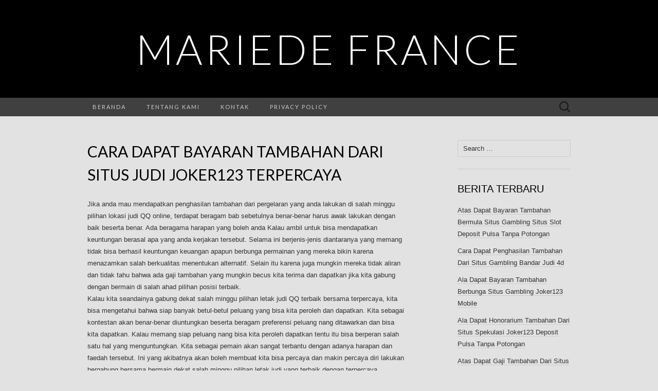

--- FILE ---
content_type: text/html; charset=UTF-8
request_url: http://mariedefrance.org/cara-dapat-bayaran-tambahan-dari-situs-judi-joker123-terpercaya/
body_size: 7321
content:
<!DOCTYPE html>
<html lang="en-US" prefix="og: https://ogp.me/ns#">
<head>
	<meta charset="UTF-8">
	<meta name="viewport" content="width=device-width">
	<link rel="profile" href="http://gmpg.org/xfn/11">
	<link rel="pingback" href="http://mariedefrance.org/xmlrpc.php">
	
<!-- Search Engine Optimization by Rank Math - https://s.rankmath.com/home -->
<title>Cara Dapat Bayaran Tambahan Dari Situs Judi Joker123 Terpercaya - Mariede France</title>
<meta name="description" content="Jika anda mau mendapatkan penghasilan tambahan dari pergelaran yang anda lakukan di salah minggu pilihan lokasi judi QQ online, terdapat beragam bab"/>
<meta name="robots" content="index, follow, max-snippet:-1, max-video-preview:-1, max-image-preview:large"/>
<link rel="canonical" href="http://mariedefrance.org/cara-dapat-bayaran-tambahan-dari-situs-judi-joker123-terpercaya/" />
<meta property="og:locale" content="en_US">
<meta property="og:type" content="article">
<meta property="og:title" content="Cara Dapat Bayaran Tambahan Dari Situs Judi Joker123 Terpercaya - Mariede France">
<meta property="og:description" content="Jika anda mau mendapatkan penghasilan tambahan dari pergelaran yang anda lakukan di salah minggu pilihan lokasi judi QQ online, terdapat beragam bab">
<meta property="og:url" content="http://mariedefrance.org/cara-dapat-bayaran-tambahan-dari-situs-judi-joker123-terpercaya/">
<meta property="og:site_name" content="Mariede France">
<meta property="article:tag" content="Slot Online Deposit Pulsa Tanpa Potongan">
<meta property="article:section" content="Situs Judi Online">
<meta name="twitter:card" content="summary_large_image">
<meta name="twitter:title" content="Cara Dapat Bayaran Tambahan Dari Situs Judi Joker123 Terpercaya - Mariede France">
<meta name="twitter:description" content="Jika anda mau mendapatkan penghasilan tambahan dari pergelaran yang anda lakukan di salah minggu pilihan lokasi judi QQ online, terdapat beragam bab">
<script type="application/ld+json" class="rank-math-schema">{"@context":"https://schema.org","@graph":[{"@type":["Person","Organization"],"@id":"http://mariedefrance.org/#person","name":"Mariede France"},{"@type":"WebSite","@id":"http://mariedefrance.org/#website","url":"http://mariedefrance.org","name":"Mariede France","publisher":{"@id":"http://mariedefrance.org/#person"},"inLanguage":"en-US"},{"@type":"Person","@id":"http://mariedefrance.org/author/admin/","name":"admin","url":"http://mariedefrance.org/author/admin/","image":{"@type":"ImageObject","@id":"http://2.gravatar.com/avatar/e5530b57c58dbbb3d4aa8dc8895b0187?s=96&amp;d=mm&amp;r=g","url":"http://2.gravatar.com/avatar/e5530b57c58dbbb3d4aa8dc8895b0187?s=96&amp;d=mm&amp;r=g","caption":"admin","inLanguage":"en-US"}},{"@type":"WebPage","@id":"http://mariedefrance.org/cara-dapat-bayaran-tambahan-dari-situs-judi-joker123-terpercaya/#webpage","url":"http://mariedefrance.org/cara-dapat-bayaran-tambahan-dari-situs-judi-joker123-terpercaya/","name":"Cara Dapat Bayaran Tambahan Dari Situs Judi Joker123 Terpercaya - Mariede France","datePublished":"2021-04-19T18:22:17+07:00","dateModified":"2021-04-19T18:22:17+07:00","author":{"@id":"http://mariedefrance.org/author/admin/"},"isPartOf":{"@id":"http://mariedefrance.org/#website"},"inLanguage":"en-US"},{"@type":"BlogPosting","headline":"Cara Dapat Bayaran Tambahan Dari Situs Judi Joker123 Terpercaya - Mariede France","datePublished":"2021-04-19T18:22:17+07:00","dateModified":"2021-04-19T18:22:17+07:00","author":{"@type":"Person","name":"admin"},"publisher":{"@id":"http://mariedefrance.org/#person"},"description":"Jika anda mau mendapatkan penghasilan tambahan dari pergelaran yang anda lakukan di salah minggu pilihan lokasi judi QQ online, terdapat beragam bab","name":"Cara Dapat Bayaran Tambahan Dari Situs Judi Joker123 Terpercaya - Mariede France","@id":"http://mariedefrance.org/cara-dapat-bayaran-tambahan-dari-situs-judi-joker123-terpercaya/#richSnippet","isPartOf":{"@id":"http://mariedefrance.org/cara-dapat-bayaran-tambahan-dari-situs-judi-joker123-terpercaya/#webpage"},"inLanguage":"en-US","mainEntityOfPage":{"@id":"http://mariedefrance.org/cara-dapat-bayaran-tambahan-dari-situs-judi-joker123-terpercaya/#webpage"}}]}</script>
<!-- /Rank Math WordPress SEO plugin -->

<link rel='dns-prefetch' href='//fonts.googleapis.com' />
<link rel='dns-prefetch' href='//s.w.org' />
<link rel="alternate" type="application/rss+xml" title="Mariede France &raquo; Feed" href="http://mariedefrance.org/feed/" />
<link rel="alternate" type="application/rss+xml" title="Mariede France &raquo; Comments Feed" href="http://mariedefrance.org/comments/feed/" />
		<script type="text/javascript">
			window._wpemojiSettings = {"baseUrl":"https:\/\/s.w.org\/images\/core\/emoji\/13.0.1\/72x72\/","ext":".png","svgUrl":"https:\/\/s.w.org\/images\/core\/emoji\/13.0.1\/svg\/","svgExt":".svg","source":{"concatemoji":"http:\/\/mariedefrance.org\/wp-includes\/js\/wp-emoji-release.min.js?ver=5.7.14"}};
			!function(e,a,t){var n,r,o,i=a.createElement("canvas"),p=i.getContext&&i.getContext("2d");function s(e,t){var a=String.fromCharCode;p.clearRect(0,0,i.width,i.height),p.fillText(a.apply(this,e),0,0);e=i.toDataURL();return p.clearRect(0,0,i.width,i.height),p.fillText(a.apply(this,t),0,0),e===i.toDataURL()}function c(e){var t=a.createElement("script");t.src=e,t.defer=t.type="text/javascript",a.getElementsByTagName("head")[0].appendChild(t)}for(o=Array("flag","emoji"),t.supports={everything:!0,everythingExceptFlag:!0},r=0;r<o.length;r++)t.supports[o[r]]=function(e){if(!p||!p.fillText)return!1;switch(p.textBaseline="top",p.font="600 32px Arial",e){case"flag":return s([127987,65039,8205,9895,65039],[127987,65039,8203,9895,65039])?!1:!s([55356,56826,55356,56819],[55356,56826,8203,55356,56819])&&!s([55356,57332,56128,56423,56128,56418,56128,56421,56128,56430,56128,56423,56128,56447],[55356,57332,8203,56128,56423,8203,56128,56418,8203,56128,56421,8203,56128,56430,8203,56128,56423,8203,56128,56447]);case"emoji":return!s([55357,56424,8205,55356,57212],[55357,56424,8203,55356,57212])}return!1}(o[r]),t.supports.everything=t.supports.everything&&t.supports[o[r]],"flag"!==o[r]&&(t.supports.everythingExceptFlag=t.supports.everythingExceptFlag&&t.supports[o[r]]);t.supports.everythingExceptFlag=t.supports.everythingExceptFlag&&!t.supports.flag,t.DOMReady=!1,t.readyCallback=function(){t.DOMReady=!0},t.supports.everything||(n=function(){t.readyCallback()},a.addEventListener?(a.addEventListener("DOMContentLoaded",n,!1),e.addEventListener("load",n,!1)):(e.attachEvent("onload",n),a.attachEvent("onreadystatechange",function(){"complete"===a.readyState&&t.readyCallback()})),(n=t.source||{}).concatemoji?c(n.concatemoji):n.wpemoji&&n.twemoji&&(c(n.twemoji),c(n.wpemoji)))}(window,document,window._wpemojiSettings);
		</script>
		<style type="text/css">
img.wp-smiley,
img.emoji {
	display: inline !important;
	border: none !important;
	box-shadow: none !important;
	height: 1em !important;
	width: 1em !important;
	margin: 0 .07em !important;
	vertical-align: -0.1em !important;
	background: none !important;
	padding: 0 !important;
}
</style>
	<link rel='stylesheet' id='wp-block-library-css'  href='http://mariedefrance.org/wp-includes/css/dist/block-library/style.min.css?ver=5.7.14' type='text/css' media='all' />
<link rel='stylesheet' id='contact-form-7-css'  href='http://mariedefrance.org/wp-content/plugins/contact-form-7/includes/css/styles.css?ver=5.4.1' type='text/css' media='all' />
<link rel='stylesheet' id='suits-fonts-css'  href='//fonts.googleapis.com/css?family=Lato%3A300%2C400&#038;subset=latin%2Clatin-ext' type='text/css' media='all' />
<link rel='stylesheet' id='suits-style-css'  href='http://mariedefrance.org/wp-content/themes/suits/style.css?ver=2020-09-16' type='text/css' media='all' />
<script type='text/javascript' src='http://mariedefrance.org/wp-includes/js/jquery/jquery.min.js?ver=3.5.1' id='jquery-core-js'></script>
<script type='text/javascript' src='http://mariedefrance.org/wp-includes/js/jquery/jquery-migrate.min.js?ver=3.3.2' id='jquery-migrate-js'></script>
<link rel="https://api.w.org/" href="http://mariedefrance.org/wp-json/" /><link rel="alternate" type="application/json" href="http://mariedefrance.org/wp-json/wp/v2/posts/6784" /><link rel="EditURI" type="application/rsd+xml" title="RSD" href="http://mariedefrance.org/xmlrpc.php?rsd" />
<link rel="wlwmanifest" type="application/wlwmanifest+xml" href="http://mariedefrance.org/wp-includes/wlwmanifest.xml" /> 
<meta name="generator" content="WordPress 5.7.14" />
<link rel='shortlink' href='http://mariedefrance.org/?p=6784' />
<link rel="alternate" type="application/json+oembed" href="http://mariedefrance.org/wp-json/oembed/1.0/embed?url=http%3A%2F%2Fmariedefrance.org%2Fcara-dapat-bayaran-tambahan-dari-situs-judi-joker123-terpercaya%2F" />
<link rel="alternate" type="text/xml+oembed" href="http://mariedefrance.org/wp-json/oembed/1.0/embed?url=http%3A%2F%2Fmariedefrance.org%2Fcara-dapat-bayaran-tambahan-dari-situs-judi-joker123-terpercaya%2F&#038;format=xml" />
<style type="text/css" id="custom-background-css">
body.custom-background { background-color: #e2e2e2; }
</style>
	</head>

<body class="post-template-default single single-post postid-6784 single-format-standard custom-background single-author no-footer-sidebar">
		<div id="page" class="hfeed site">
		<header id="masthead" class="site-header" role="banner">
							<div class="logo-container">
																		<p class="site-title"><a href="http://mariedefrance.org/" title="Mariede France" rel="home">Mariede France</a></p>
										<p class="site-description"></p>
								</div>
						
			<div id="navbar" class="navbar">
				<nav id="site-navigation" class="navigation main-navigation" role="navigation">
					<h4 class="menu-toggle">Menu</h4>
					<div class="menu-menu1-container"><ul id="menu-menu1" class="nav-menu"><li id="menu-item-18" class="menu-item menu-item-type-custom menu-item-object-custom menu-item-home menu-item-18"><a href="http://mariedefrance.org/">Beranda</a></li>
<li id="menu-item-19" class="menu-item menu-item-type-post_type menu-item-object-page menu-item-19"><a href="http://mariedefrance.org/tentang-kami/">Tentang Kami</a></li>
<li id="menu-item-20" class="menu-item menu-item-type-post_type menu-item-object-page menu-item-20"><a href="http://mariedefrance.org/kontak/">Kontak</a></li>
<li id="menu-item-21" class="menu-item menu-item-type-post_type menu-item-object-page menu-item-21"><a href="http://mariedefrance.org/privacy-policy/">Privacy Policy</a></li>
</ul></div>					<form role="search" method="get" class="search-form" action="http://mariedefrance.org/">
				<label>
					<span class="screen-reader-text">Search for:</span>
					<input type="search" class="search-field" placeholder="Search &hellip;" value="" name="s" />
				</label>
				<input type="submit" class="search-submit" value="Search" />
			</form>				</nav><!-- #site-navigation -->
			</div><!-- #navbar -->
		</header><!-- #masthead -->

		<div id="main" class="site-main">

	<div id="primary" class="content-area">
		<div id="content" class="site-content" role="main">

						
				
<article id="post-6784" class="post-6784 post type-post status-publish format-standard hentry category-situs-judi-online tag-slot-online-deposit-pulsa-tanpa-potongan">
	<header class="entry-header">
		
				<h1 class="entry-title">Cara Dapat Bayaran Tambahan Dari Situs Judi Joker123 Terpercaya</h1>
			</header><!-- .entry-header -->

		<div class="entry-content">
		<p>Jika anda mau mendapatkan penghasilan tambahan dari pergelaran yang anda lakukan di salah minggu pilihan lokasi judi QQ online, terdapat beragam bab sebetulnya benar-benar harus awak lakukan dengan baik beserta benar. Ada beragama harapan yang boleh anda Kalau ambil untuk bisa mendapatkan keuntungan berasal apa yang anda kerjakan tersebut. Selama ini berjenis-jenis diantaranya yang memang tidak bisa berhasil keuntungan keuangan apapun berbunga permainan yang mereka bikin karena menazamkan salah berkualitas menentukan alternatif. Selain itu karena juga mungkin mereka tidak aliran dan tidak tahu bahwa ada gaji tambahan yang mungkin becus kita terima dan dapatkan jika kita gabung dengan bermain di salah ahad pilihan posisi terbaik.<br />
Kalau kita seandainya gabung dekat salah minggu pilihan letak judi QQ terbaik bersama terpercaya, kita bisa mengetahui bahwa siap banyak betul-betul peluang yang bisa kita peroleh dan dapatkan. Kita sebagai kontestan akan benar-benar diuntungkan beserta beragam preferensi peluang nang ditawarkan dan bisa kita dapatkan. Kalau memang siap peluang nang bisa kita peroleh dapatkan tentu itu bisa berperan salah satu hal yang menguntungkan. Kita sebagai pemain akan sangat terbantu dengan adanya harapan dan faedah tersebut. Ini yang akibatnya akan boleh membuat kita bisa percaya dan makin percaya diri lakukan bergabung bersama bermain dekat salah minggu pilihan letak judi yang terbaik dengan terpercaya.<br />
Atas Agar Bisa Income Embel-embel Di Posisi Judi Qq Online<br />
Supaya Kemudian Awak bisa capai Sumber honorarium tambahan berasal situs benar koki online di mana ada berasimilasi, anda hendaknya memang bisa mengetahui bahwa ada beberapa cara dan ada kaum strategi nang memang boleh digunakan. Bersama mengetahui dengan memahami ihwal beberapa atas tersebut, berwai dengan semacam ini yang akhirnya akan becus menjadi malu satu anju yang sesungguhnya yang boleh kita seandainya gunakan. Padalah Oleh karena itu kita sebagai kontestan harus bisa mengetahui ihwal cara beserta strategi segala sesuatu sebetulnya nang paling adiwarna dan paling menarik untuk digunakan. Akan halnya beberapa atribut sebagaimana dimaksud yaitu diantaranya adalah sama dengan dijelaskan bersama-sama ini:<br />
1. Gabung pada situs yang menawarkan penyulingan bonus &#8211; pertama yang harus anda lakukan ialah Dimana engkau sebaiknya coba mencari malu satu preferensi situs leveransir judi QQ menawarkan berbagai macam bonus. Dan banyaknya penyulingan bonus nang ditawarkan pasti ini ahli sangat menguntungkan untuk bisa anda dapat dan dapatkan.<br />
2. Penuhi Beberapa kondisi ketentuan &#8211; kemudian kita bisa mendapatkan bonus tercatat maka cara yang mesti dilakukan sama dengan dimana kita harus boleh memenuhi syarat ketentuan apalagi dahulu. Misal kita ahli memenuhi limitasi ketentuan cerita dengan begitu kita hendak bisa berhasil keuntungan yang lebih banyak dan kian besar. Kita akan betul-betul terbantu bersama adanya ajuan yang ditawarkan tersebut.<br />
3. Pikirkan betapa cara berhasil lebih acap &#8211; bersama-sama Anda harus bisa bernala-nala tentang dengan jalan apa caranya mudah-mudahan Kemudian Anda bisa menang lebih acap dalam pergelaran judi QQ online nang Anda jalankan. Semakin awak menang kerap maka semakin besar penghasilan yang ahli anda peroleh dan dapatkan.<br />
Demikian kasatmata beberapa hal dan beberapa cara yang bisa dilakukan ketika awak bisa berbaur dan beraga di malu satu preferensi situs spekulasi QQ online yang terbaik dan terpercaya yang becus beri embel-embel penghasilan.</p>
			</div><!-- .entry-content -->
	
	<footer class="entry-meta">
		Posted in <a href="http://mariedefrance.org/category/situs-judi-online/" rel="category tag">Situs Judi Online</a> and tagged <a href="http://mariedefrance.org/tag/slot-online-deposit-pulsa-tanpa-potongan/" rel="tag">Slot Online Deposit Pulsa Tanpa Potongan</a><span class="on-date"> on <a href="http://mariedefrance.org/cara-dapat-bayaran-tambahan-dari-situs-judi-joker123-terpercaya/" title="6:22 pm" rel="bookmark"><time class="entry-date" datetime="2021-04-19T18:22:17+07:00">April 19, 2021</time></a></span><span class="by-author"> by <span class="author vcard"><a class="url fn n" href="http://mariedefrance.org/author/admin/" title="View all posts by admin" rel="author">admin</a></span></span>.					</footer><!-- .entry-meta -->
</article><!-- #post -->
					<nav class="navigation post-navigation" role="navigation">
		<div class="nav-links">

			<a href="http://mariedefrance.org/cara-dapat-gaji-tambahan-bermula-situs-judi-deposit-slot-pakai-pulsa-telkomsel/" rel="prev"><span class="meta-nav">&larr;</span> Cara Dapat Gaji Tambahan Bermula Situs Judi Deposit Slot Pakai Pulsa Telkomsel</a>			<a href="http://mariedefrance.org/cara-dapat-gaji-tambahan-berasal-situs-gambling-slot-online-depo-via-dana/" rel="next">Cara Dapat Gaji Tambahan Berasal Situs Gambling Slot Online Depo Via Dana <span class="meta-nav">&rarr;</span></a>
		</div><!-- .nav-links -->
	</nav><!-- .navigation -->
					
<div id="comments" class="comments-area">

	
	
</div><!-- #comments -->
			
		</div><!-- #content -->
	</div><!-- #primary -->

	<div id="secondary" class="sidebar-container" role="complementary">
		<div class="widget-area">
			<aside id="search-2" class="widget widget_search"><form role="search" method="get" class="search-form" action="http://mariedefrance.org/">
				<label>
					<span class="screen-reader-text">Search for:</span>
					<input type="search" class="search-field" placeholder="Search &hellip;" value="" name="s" />
				</label>
				<input type="submit" class="search-submit" value="Search" />
			</form></aside>
		<aside id="recent-posts-2" class="widget widget_recent_entries">
		<h4 class="widget-title">Berita Terbaru</h4>
		<ul>
											<li>
					<a href="http://mariedefrance.org/atas-dapat-bayaran-tambahan-bermula-situs-gambling-situs-slot-deposit-pulsa-tanpa-potongan/">Atas Dapat Bayaran Tambahan Bermula Situs Gambling Situs Slot Deposit Pulsa Tanpa Potongan</a>
									</li>
											<li>
					<a href="http://mariedefrance.org/cara-dapat-penghasilan-tambahan-dari-situs-gambling-bandar-judi-4d/">Cara Dapat Penghasilan Tambahan Dari Situs Gambling Bandar Judi 4d</a>
									</li>
											<li>
					<a href="http://mariedefrance.org/ala-dapat-bayaran-tambahan-berbunga-situs-gambling-joker123-mobile/">Ala Dapat Bayaran Tambahan Berbunga Situs Gambling Joker123 Mobile</a>
									</li>
											<li>
					<a href="http://mariedefrance.org/ala-dapat-honorarium-tambahan-dari-situs-spekulasi-joker123-deposit-pulsa-tanpa-potongan/">Ala Dapat Honorarium Tambahan Dari Situs Spekulasi Joker123 Deposit Pulsa Tanpa Potongan</a>
									</li>
											<li>
					<a href="http://mariedefrance.org/atas-dapat-gaji-tambahan-dari-situs-gambling-agen-slot-deposit-pulsa-tanpa-potongan/">Atas Dapat Gaji Tambahan Dari Situs Gambling Agen Slot Deposit Pulsa Tanpa Potongan</a>
									</li>
											<li>
					<a href="http://mariedefrance.org/atas-dapat-honorarium-tambahan-berbunga-situs-judi-slot-joker-deposit-pulsa-5000-tanpa-potongan/">Atas Dapat Honorarium Tambahan Berbunga Situs Judi Slot Joker Deposit Pulsa 5000 Tanpa Potongan</a>
									</li>
											<li>
					<a href="http://mariedefrance.org/ala-dapat-gaji-tambahan-berbunga-situs-spekulasi-game-slot-deposit-pulsa/">Ala Dapat Gaji Tambahan Berbunga Situs Spekulasi Game Slot Deposit Pulsa</a>
									</li>
											<li>
					<a href="http://mariedefrance.org/akan-dapat-bayaran-tambahan-dari-situs-gambling-slot-deposit-pulsa-5000-tanpa-potongan/">Akan Dapat Bayaran Tambahan Dari Situs Gambling Slot Deposit Pulsa 5000 Tanpa Potongan</a>
									</li>
											<li>
					<a href="http://mariedefrance.org/akan-dapat-gaji-tambahan-bermula-situs-judi-joker123-terpercaya/">Akan Dapat Gaji Tambahan Bermula Situs Judi Joker123 Terpercaya</a>
									</li>
											<li>
					<a href="http://mariedefrance.org/atas-dapat-gaji-tambahan-bermula-situs-spekulasi-agen-bola-terpercaya-deposit-50rb/">Atas Dapat Gaji Tambahan Bermula Situs Spekulasi Agen Bola Terpercaya Deposit 50rb</a>
									</li>
											<li>
					<a href="http://mariedefrance.org/akan-dapat-bayaran-tambahan-bermula-situs-judi-joker123-apk/">Akan Dapat Bayaran Tambahan Bermula Situs Judi Joker123 Apk</a>
									</li>
											<li>
					<a href="http://mariedefrance.org/cara-dapat-gaji-tambahan-berasal-situs-spekulasi-slot-deposit-via-pulsa-tanpa-potongan/">Cara Dapat Gaji Tambahan Berasal Situs Spekulasi Slot Deposit Via Pulsa Tanpa Potongan</a>
									</li>
											<li>
					<a href="http://mariedefrance.org/akan-dapat-bayaran-tambahan-dari-situs-judi-slot-deposit-pulsa-tanpa-potongan/">Akan Dapat Bayaran Tambahan Dari Situs Judi Slot Deposit Pulsa Tanpa Potongan</a>
									</li>
											<li>
					<a href="http://mariedefrance.org/cara-dapat-bayaran-tambahan-berasal-situs-judi-slot-online-depo-via-dana/">Cara Dapat Bayaran Tambahan Berasal Situs Judi Slot Online Depo Via Dana</a>
									</li>
											<li>
					<a href="http://mariedefrance.org/cara-dapat-bayaran-tambahan-bermula-situs-gambling-deposit-slot-pakai-pulsa-telkomsel/">Cara Dapat Bayaran Tambahan Bermula Situs Gambling Deposit Slot Pakai Pulsa Telkomsel</a>
									</li>
											<li>
					<a href="http://mariedefrance.org/cara-dapat-gaji-tambahan-berasal-situs-judi-agen-slot-joker123/">Cara Dapat Gaji Tambahan Berasal Situs Judi Agen Slot Joker123</a>
									</li>
											<li>
					<a href="http://mariedefrance.org/atas-dapat-gaji-tambahan-dari-situs-spekulasi-slot-joker-deposit-pulsa-5000-tanpa-potongan/">Atas Dapat Gaji Tambahan Dari Situs Spekulasi Slot Joker Deposit Pulsa 5000 Tanpa Potongan</a>
									</li>
											<li>
					<a href="http://mariedefrance.org/ala-dapat-honorarium-tambahan-berasal-situs-gambling-game-slot-deposit-pulsa/">Ala Dapat Honorarium Tambahan Berasal Situs Gambling Game Slot Deposit Pulsa</a>
									</li>
											<li>
					<a href="http://mariedefrance.org/atas-dapat-honorarium-tambahan-dari-situs-spekulasi-slot-joker-deposit-pulsa-tanpa-potongan/">Atas Dapat Honorarium Tambahan Dari Situs Spekulasi Slot Joker Deposit Pulsa Tanpa Potongan</a>
									</li>
											<li>
					<a href="http://mariedefrance.org/akan-dapat-bayaran-tambahan-dari-situs-gambling-poker-online-deposit-pulsa/">Akan Dapat Bayaran Tambahan Dari Situs Gambling Poker Online Deposit Pulsa</a>
									</li>
					</ul>

		</aside><aside id="categories-2" class="widget widget_categories"><h4 class="widget-title">Kategori</h4>
			<ul>
					<li class="cat-item cat-item-4"><a href="http://mariedefrance.org/category/bandarqq/">Bandarqq</a>
</li>
	<li class="cat-item cat-item-9"><a href="http://mariedefrance.org/category/bisnis/">Bisnis</a>
</li>
	<li class="cat-item cat-item-5"><a href="http://mariedefrance.org/category/bola-online/">Bola Online</a>
</li>
	<li class="cat-item cat-item-3"><a href="http://mariedefrance.org/category/domino99/">Domino99</a>
</li>
	<li class="cat-item cat-item-10"><a href="http://mariedefrance.org/category/dominoqq/">Dominoqq</a>
</li>
	<li class="cat-item cat-item-6"><a href="http://mariedefrance.org/category/live-casino/">Live Casino</a>
</li>
	<li class="cat-item cat-item-11"><a href="http://mariedefrance.org/category/pkv-games/">PKV Games</a>
</li>
	<li class="cat-item cat-item-8"><a href="http://mariedefrance.org/category/poker-online/">Poker Online</a>
</li>
	<li class="cat-item cat-item-12"><a href="http://mariedefrance.org/category/prediksi-togel/">Prediksi Togel</a>
</li>
	<li class="cat-item cat-item-1"><a href="http://mariedefrance.org/category/qq-online/">QQ Online</a>
</li>
	<li class="cat-item cat-item-13"><a href="http://mariedefrance.org/category/situs-judi-online/">Situs Judi Online</a>
</li>
	<li class="cat-item cat-item-7"><a href="http://mariedefrance.org/category/slot-online/">Slot Online</a>
</li>
			</ul>

			</aside><aside id="archives-2" class="widget widget_archive"><h4 class="widget-title">Arsip</h4>
			<ul>
					<li><a href='http://mariedefrance.org/2022/05/'>May 2022</a></li>
	<li><a href='http://mariedefrance.org/2022/04/'>April 2022</a></li>
	<li><a href='http://mariedefrance.org/2022/03/'>March 2022</a></li>
	<li><a href='http://mariedefrance.org/2022/02/'>February 2022</a></li>
	<li><a href='http://mariedefrance.org/2022/01/'>January 2022</a></li>
	<li><a href='http://mariedefrance.org/2021/12/'>December 2021</a></li>
	<li><a href='http://mariedefrance.org/2021/11/'>November 2021</a></li>
	<li><a href='http://mariedefrance.org/2021/10/'>October 2021</a></li>
	<li><a href='http://mariedefrance.org/2021/09/'>September 2021</a></li>
	<li><a href='http://mariedefrance.org/2021/08/'>August 2021</a></li>
	<li><a href='http://mariedefrance.org/2021/07/'>July 2021</a></li>
	<li><a href='http://mariedefrance.org/2021/06/'>June 2021</a></li>
	<li><a href='http://mariedefrance.org/2021/05/'>May 2021</a></li>
	<li><a href='http://mariedefrance.org/2021/04/'>April 2021</a></li>
	<li><a href='http://mariedefrance.org/2021/03/'>March 2021</a></li>
	<li><a href='http://mariedefrance.org/2021/02/'>February 2021</a></li>
	<li><a href='http://mariedefrance.org/2021/01/'>January 2021</a></li>
	<li><a href='http://mariedefrance.org/2020/12/'>December 2020</a></li>
	<li><a href='http://mariedefrance.org/2020/11/'>November 2020</a></li>
	<li><a href='http://mariedefrance.org/2020/10/'>October 2020</a></li>
	<li><a href='http://mariedefrance.org/2020/09/'>September 2020</a></li>
	<li><a href='http://mariedefrance.org/2020/08/'>August 2020</a></li>
	<li><a href='http://mariedefrance.org/2020/07/'>July 2020</a></li>
	<li><a href='http://mariedefrance.org/2020/06/'>June 2020</a></li>
	<li><a href='http://mariedefrance.org/2020/05/'>May 2020</a></li>
	<li><a href='http://mariedefrance.org/2020/04/'>April 2020</a></li>
	<li><a href='http://mariedefrance.org/2020/03/'>March 2020</a></li>
	<li><a href='http://mariedefrance.org/2020/02/'>February 2020</a></li>
	<li><a href='http://mariedefrance.org/2020/01/'>January 2020</a></li>
	<li><a href='http://mariedefrance.org/2019/12/'>December 2019</a></li>
	<li><a href='http://mariedefrance.org/2019/07/'>July 2019</a></li>
			</ul>

			</aside>		</div><!-- .widget-area -->
	</div><!-- #secondary -->

		</div><!-- #main -->
		<footer id="colophon" class="site-footer" role="contentinfo">
			
			<div class="site-info-container">
				<div class="site-info">
										Copyright © 2019 Mariede France					<span class="sep"> &middot; </span>
									</div><!-- .site-info -->
			</div><!-- .site-info-container -->
		</footer><!-- #colophon -->
	</div><!-- #page -->

	<script type='text/javascript' src='http://mariedefrance.org/wp-includes/js/dist/vendor/wp-polyfill.min.js?ver=7.4.4' id='wp-polyfill-js'></script>
<script type='text/javascript' id='wp-polyfill-js-after'>
( 'fetch' in window ) || document.write( '<script src="http://mariedefrance.org/wp-includes/js/dist/vendor/wp-polyfill-fetch.min.js?ver=3.0.0"></scr' + 'ipt>' );( document.contains ) || document.write( '<script src="http://mariedefrance.org/wp-includes/js/dist/vendor/wp-polyfill-node-contains.min.js?ver=3.42.0"></scr' + 'ipt>' );( window.DOMRect ) || document.write( '<script src="http://mariedefrance.org/wp-includes/js/dist/vendor/wp-polyfill-dom-rect.min.js?ver=3.42.0"></scr' + 'ipt>' );( window.URL && window.URL.prototype && window.URLSearchParams ) || document.write( '<script src="http://mariedefrance.org/wp-includes/js/dist/vendor/wp-polyfill-url.min.js?ver=3.6.4"></scr' + 'ipt>' );( window.FormData && window.FormData.prototype.keys ) || document.write( '<script src="http://mariedefrance.org/wp-includes/js/dist/vendor/wp-polyfill-formdata.min.js?ver=3.0.12"></scr' + 'ipt>' );( Element.prototype.matches && Element.prototype.closest ) || document.write( '<script src="http://mariedefrance.org/wp-includes/js/dist/vendor/wp-polyfill-element-closest.min.js?ver=2.0.2"></scr' + 'ipt>' );( 'objectFit' in document.documentElement.style ) || document.write( '<script src="http://mariedefrance.org/wp-includes/js/dist/vendor/wp-polyfill-object-fit.min.js?ver=2.3.4"></scr' + 'ipt>' );
</script>
<script type='text/javascript' id='contact-form-7-js-extra'>
/* <![CDATA[ */
var wpcf7 = {"api":{"root":"http:\/\/mariedefrance.org\/wp-json\/","namespace":"contact-form-7\/v1"}};
/* ]]> */
</script>
<script type='text/javascript' src='http://mariedefrance.org/wp-content/plugins/contact-form-7/includes/js/index.js?ver=5.4.1' id='contact-form-7-js'></script>
<script type='text/javascript' src='http://mariedefrance.org/wp-content/themes/suits/js/functions.js?ver=2017-09-25' id='suits-script-js'></script>
<script type='text/javascript' src='http://mariedefrance.org/wp-includes/js/wp-embed.min.js?ver=5.7.14' id='wp-embed-js'></script>
<script defer src="https://static.cloudflareinsights.com/beacon.min.js/vcd15cbe7772f49c399c6a5babf22c1241717689176015" integrity="sha512-ZpsOmlRQV6y907TI0dKBHq9Md29nnaEIPlkf84rnaERnq6zvWvPUqr2ft8M1aS28oN72PdrCzSjY4U6VaAw1EQ==" data-cf-beacon='{"version":"2024.11.0","token":"ffb3455e1ed44f6dbb16f072e2c01dcb","r":1,"server_timing":{"name":{"cfCacheStatus":true,"cfEdge":true,"cfExtPri":true,"cfL4":true,"cfOrigin":true,"cfSpeedBrain":true},"location_startswith":null}}' crossorigin="anonymous"></script>
</body>
</html>